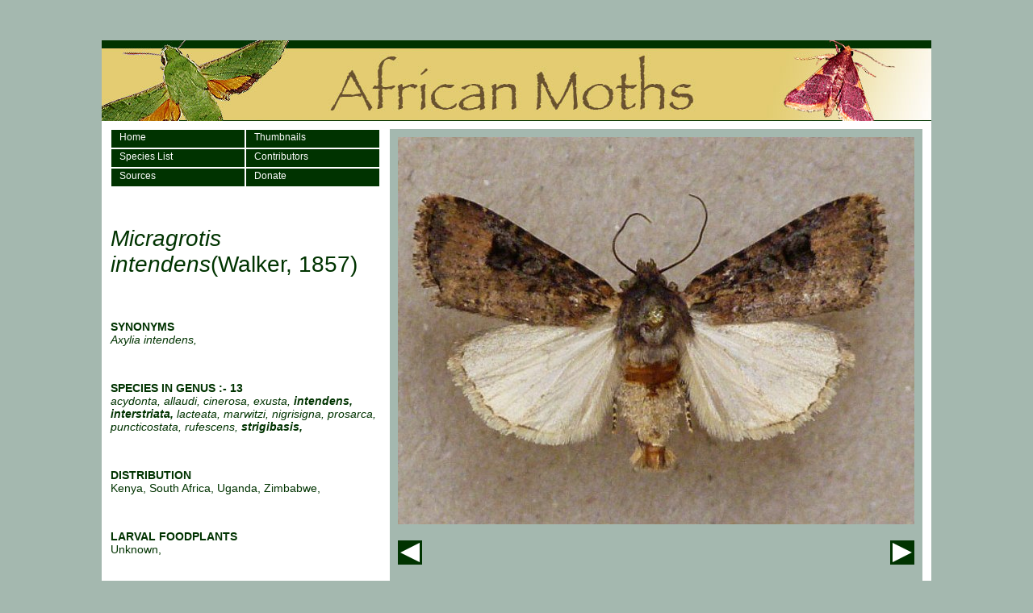

--- FILE ---
content_type: text/html; charset=utf-8
request_url: https://africanmoths.com/pages/NOCTUIIDAE/NOCTUINAE/Micragrotis%20intendens.html
body_size: 3494
content:
<!DOCTYPE html PUBLIC "-//W3C//DTD XHTML 1.0 Transitional//EN" "http://www.w3.org/TR/xhtml1/DTD/xhtml1-transitional.dtd">
<html xmlns="http://www.w3.org/1999/xhtml"><!-- InstanceBegin template="/Templates/Aspecies6.dwt" codeOutsideHTMLIsLocked="false" -->
<head>
<meta http-equiv="Content-Type" content="text/html; charset=ISO-8859-1" />
<!-- InstanceBeginEditable name="doctitle" -->
<title>Micragrotis intendens  African Moths</title>
<meta name="keywords" content="Micragrotis intendens, acontiinae, aganaidae, agaristinae, amphipyrinae, bagisarinae, bryophylinae, calpinae, catocalinae, chloephorinae, collomeninae, condicinae, cuculliinae, eariadinae, eligminae, erebinae, eriopinae, eustrotiinae, euteliinae, glottulinae, hadeniinae, heliothinae, herminiinae, hypeninae, noctuinae, plusiinae, thiacidinae, westermanniinae, xyleninae, africa, afrika, african, moth, moths, lepidoptera, insect, insects, bug, bugs, butterfly, species, africanmoth, wildlife,nature, natural history, moth trapping"/>
<meta name="description" content="African moths is a picture based website for the identification of African moth species"/>
<script type="text/javascript">
function MM_swapImgRestore() { //v3.0
  var i,x,a=document.MM_sr; for(i=0;a&&i<a.length&&(x=a[i])&&x.oSrc;i++) x.src=x.oSrc;
}

function MM_swapImage() { //v3.0
  var i,j=0,x,a=MM_swapImage.arguments; document.MM_sr=new Array; for(i=0;i<(a.length-2);i+=3)
   if ((x=MM_findObj(a[i]))!=null){document.MM_sr[j++]=x; if(!x.oSrc) x.oSrc=x.src; x.src=a[i+2];}
}
</script><!-- InstanceEndEditable -->
<style type="text/css">
<!--
body {
	background-color: #A4B8AF;
}
.style1 {
	font-family: Arial, Helvetica, sans-serif;
	font-size: small;
	color: #FFFFFF;
}
.style3 {font-family: Arial, Helvetica, sans-serif; color: #003300; font-size: 14px; }
h1 {font-family: Arial, Helvetica, sans-serif; color: #003300; font-size: 28px; font-weight:100; margin-top:50px;}
.style8 {
	font-family: Arial, Helvetica, sans-serif;
	font-size: 12px;
	font-weight: bold;
}
.style9 {
	font-size: 10px;
	color: #FFFFFF;
}
.style10 {color: #FFFFFF}
a:link {
	color: #FFFFFF;
	text-decoration: none;
}
a:visited {
	text-decoration: none;
	color: #FFFFFF;
}
a:hover {
	text-decoration: none;
	color: #FFFFFF;
}
a:active {
	text-decoration: none;
	color: #FFFFFF;
}

#navs{
width:336px;
height:42px;
float:left;
margin:0px 0px 10px 0px;
}

#navs a:link{
color:#FFFFFF;
width:155px;
height:20px;
display:block;
background-color:#003300;
font-family:Verdana, Arial, Helvetica, sans-serif;
font-size:12px;
padding:2px 0px 0px 10px;
border-style:solid;
border-width:1px;
border-color:#FFFFFF;
}

#navs a:visited {
	text-decoration: none;
	color: #FFFFFF;
	width:155px;
height:20px;
display:block;
background-color:#003300;
font-family:Verdana, Arial, Helvetica, sans-serif;
font-size:12px;
padding:2px 0px 0px 10px;
border-style:solid;
border-width:1px;
border-color:#FFFFFF;
}

#navs a:hover {
	text-decoration: none;
	color: #CC9900;
	width:155px;
height:20px;
display:block;
background-color:#003300;
font-family:Verdana, Arial, Helvetica, sans-serif;
font-size:12px;
padding:2px 0px 0px 10px;
border-style:solid;
border-width:1px;
border-color:#FFFFFF;
}

#navs a:active {
	text-decoration: none;
	color: #FFFFFF;
	width:155px;
height:20px;
display:block;
background-color:#003300;
font-family:Verdana, Arial, Helvetica, sans-serif;
font-size:12px;
padding:2px 0px 0px 10px;
border-style:solid;
border-width:1px;
border-color:#FFFFFF;
}


#navs ul {
	padding: 0;
	list-style-type: none;
	margin: 0;}

#buttonbar{
width:640px;
height:30px;
float:left;
margin:10px;
}

#previous{
width:30px;
height:30px;
float:left;
}

#buttonspace{
width:580px;
height:30px;
float:left;
}

#next{
width:30px;
height:30px;
float:left;
}

#thumbscontainer{
width:660px;
float:left;
}

-->
</style>
<script type="text/JavaScript">
<!--


function MM_preloadImages() { //v3.0
  var d=document; if(d.images){ if(!d.MM_p) d.MM_p=new Array();
    var i,j=d.MM_p.length,a=MM_preloadImages.arguments; for(i=0; i<a.length; i++)
    if (a[i].indexOf("#")!=0){ d.MM_p[j]=new Image; d.MM_p[j++].src=a[i];}}
}

function MM_findObj(n, d) { //v4.01
  var p,i,x;  if(!d) d=document; if((p=n.indexOf("?"))>0&&parent.frames.length) {
    d=parent.frames[n.substring(p+1)].document; n=n.substring(0,p);}
  if(!(x=d[n])&&d.all) x=d.all[n]; for (i=0;!x&&i<d.forms.length;i++) x=d.forms[i][n];
  for(i=0;!x&&d.layers&&i<d.layers.length;i++) x=MM_findObj(n,d.layers[i].document);
  if(!x && d.getElementById) x=d.getElementById(n); return x;
}

function MM_nbGroup(event, grpName) { //v6.0
  var i,img,nbArr,args=MM_nbGroup.arguments;
  if (event == "init" && args.length > 2) {
    if ((img = MM_findObj(args[2])) != null && !img.MM_init) {
      img.MM_init = true; img.MM_up = args[3]; img.MM_dn = img.src;
      if ((nbArr = document[grpName]) == null) nbArr = document[grpName] = new Array();
      nbArr[nbArr.length] = img;
      for (i=4; i < args.length-1; i+=2) if ((img = MM_findObj(args[i])) != null) {
        if (!img.MM_up) img.MM_up = img.src;
        img.src = img.MM_dn = args[i+1];
        nbArr[nbArr.length] = img;
    } }
  } else if (event == "over") {
    document.MM_nbOver = nbArr = new Array();
    for (i=1; i < args.length-1; i+=3) if ((img = MM_findObj(args[i])) != null) {
      if (!img.MM_up) img.MM_up = img.src;
      img.src = (img.MM_dn && args[i+2]) ? args[i+2] : ((args[i+1])? args[i+1] : img.MM_up);
      nbArr[nbArr.length] = img;
    }
  } else if (event == "out" ) {
    for (i=0; i < document.MM_nbOver.length; i++) {
      img = document.MM_nbOver[i]; img.src = (img.MM_dn) ? img.MM_dn : img.MM_up; }
  } else if (event == "down") {
    nbArr = document[grpName];
    if (nbArr)
      for (i=0; i < nbArr.length; i++) { img=nbArr[i]; img.src = img.MM_up; img.MM_dn = 0; }
    document[grpName] = nbArr = new Array();
    for (i=2; i < args.length-1; i+=2) if ((img = MM_findObj(args[i])) != null) {
      if (!img.MM_up) img.MM_up = img.src;
      img.src = img.MM_dn = (args[i+1])? args[i+1] : img.MM_up;
      nbArr[nbArr.length] = img;
  } }
}
//-->
</script>
</head>

<body onload="MM_preloadImages('../../../../images/homedown.jpg','../../../../images/speciesdown.jpg','../../../../images/thumbsdown.jpg','../../../images/Noctuidae/NOCTUINAE/micragrotis intendens1 upp RB ZW.jpg')">
<p>&nbsp;</p>
<table width="1000" height="829" border="0" align="center" cellpadding="0" cellspacing="0">
  <tr valign="top" bgcolor="#FFFFFF">
    <td height="829"><table width="1000" height="100" border="0" align="center" cellpadding="0" cellspacing="0">
      <tr>
        <td valign="top"><img src="../../../../images/header.jpg" alt="African Moths Gambia" width="1028" height="100" /></td>
      </tr>
    </table>
      <table width="1000" height="711" border="0" align="center" cellpadding="0" cellspacing="10">
        <tr>
          <td width="338" height="691" valign="top">
            <div id="navs">
			<ul style="float:left"><a href="../../../index.html">Home</a>
			</ul>
			<ul style="float:left">
			  <a href="../../thumbs.html">Thumbnails</a>
			</ul>
			<ul style="float:left"><a href="../../../african_moth_specieslist.html">Species List</a></ul>
			<ul style="float:left"><a href="../../contributors.html">Contributors</a></ul>
			<ul style="float:left"><a href="../../sources.html">Sources</a></ul>
			<ul style="float:left"><a href="../../donate.html">Donate</a></ul>
			</div><br /><br /><div><!-- InstanceBeginEditable name="EditRegion10" -->
            <table width="308" border="0" cellspacing="0" cellpadding="0">
              <tr>
                <td><table border="0" cellpadding="0" cellspacing="0">
                    <tr>
                      <td>&nbsp;</td>
                      <td>&nbsp;</td>
                      <td>&nbsp;</td>
                    </tr>
                </table></td>
              </tr>
            </table>
            <h1 align="left" class="style4"><em>Micragrotis intendens</em>(Walker, 1857)</h1>
            <p align="left" class="style4">&nbsp;</p>
            <p align="left" class="style3"><strong>SYNONYMS</strong><br />
              <em>Axylia intendens, </em><br />
            </p>
            <p align="left" class="style3">&nbsp;</p>
            <p align="left" class="style3"><strong>SPECIES IN GENUS :- 13<br />
            </strong><em>acydonta, allaudi, cinerosa, exusta,<strong> intendens, interstriata,</strong> lacteata, marwitzi,</em><em> nigrisigna, prosarca, puncticostata, rufescens, <strong>strigibasis,</strong></em></p>
            <p align="left" class="style3"><em><br />
            </em></p>
            <p align="left" class="style3"><strong>DISTRIBUTION<br />
              </strong>Kenya,  South Africa, Uganda, Zimbabwe, <br />
            </p>
            <p align="left" class="style3">&nbsp;</p>
            <p align="left" class="style3"><strong>LARVAL FOODPLANTS</strong><br />
              Unknown, </p>
          <!-- InstanceEndEditable --></div>
       </td>
          <td width="559" valign="top" bgcolor="#A4B8AF"><table width="640" height="480" border="0" cellpadding="10" cellspacing="0" bordercolor="#003300">
            <tr bgcolor="#A4B8AF">
              <td height="480"><div align="center"><!-- InstanceBeginEditable name="EditRegion3" --><img src="../../../images/Noctuidae/NOCTUINAE/micragrotis intendens1 upp RB ZW.jpg" alt="Micragrotis intendens" name="main" width="640" height="480" id="main" /><!-- InstanceEndEditable --></div></td>
              </tr>
            
            
          </table>
		  <!-- InstanceBeginEditable name="EditRegion23" --><div id="buttonbar"><div id="previous"><a href="mentaxya ignicollis.html"><img src="../../../images/previous.jpg" style="border:0px" /></a></div><div id="buttonspace"></div><div id="next"><a href="Micragrotis interstriata.html"><img src="../../../images/next.jpg" style="border:0px"/></a></div>
		  </div><!-- InstanceEndEditable -->
           <div id="thumbscontainer">
		    <table width="486" border="0" align="center" cellpadding="0" cellspacing="0">
              <tr align="center" valign="middle">
                <td><div align="left">
                  <div align="left" class="style8"><!-- InstanceBeginEditable name="EditRegion4" -->
                    <div align="center">
                      <p>Upperside (ZW)</p>
                      </div>
                  <!-- InstanceEndEditable --></div>
                </div></td>
                <td width="162">&nbsp;</td>
                <td width="162"><!-- InstanceBeginEditable name="EditRegion5" -->
                  <p class="style8">&nbsp;</p>
                <!-- InstanceEndEditable --></td>
                <td width="162">&nbsp;</td>
                <td width="162"><!-- InstanceBeginEditable name="EditRegion6" -->
                  <div align="center" class="style8">Distribution Map </div>
                <!-- InstanceEndEditable --></td>
              </tr>
              <tr align="left">
                <td align="center" valign="top"><!-- InstanceBeginEditable name="EditRegion11" --><img src="../../../images/Noctuidae/NOCTUINAE/micragrotis intendens1 upp t RB ZW.jpg" alt="Micragrotis intendens" name="upp1" width="160" height="120" id="upp1" onclick="MM_swapImage('main','','../../../images/Noctuidae/NOCTUINAE/micragrotis intendens1 upp RB ZW.jpg',1)" /><!-- InstanceEndEditable --></td>
                <td align="center" valign="top">&nbsp;</td>
                <td align="center" valign="top"><!-- InstanceBeginEditable name="EditRegion12" --><!-- InstanceEndEditable --></td>
                <td align="center" valign="top">&nbsp;</td>
                <td align="center" valign="top"><!-- InstanceBeginEditable name="EditRegion13" --><img src="../../../../images/DISTRIBUTION%20MAPS/thumbnail_map.gif" alt="Map" name="map" width="160" height="120" id="map" onclick="MM_swapImage('main','','../../../images/Noctuidae/NOCTUINAE/micragrotis intendens1 upp RB ZW.jpg',1)" /><!-- InstanceEndEditable --></td>
              </tr>
              <tr align="center" valign="middle">
                <td><!-- InstanceBeginEditable name="EditRegion7" -->
                  <div align="left">
                    <div align="left" class="style8">
                      <div align="center" class="style8">Photo: R. Butler</div>
                    </div>
                  </div>
                <!-- InstanceEndEditable --></td>
                <td>&nbsp;</td>
                <td><!-- InstanceBeginEditable name="EditRegion8" -->
                  <p class="style8">&nbsp;</p>
                <!-- InstanceEndEditable --></td>
                <td>&nbsp;</td>
                <td><!-- InstanceBeginEditable name="EditRegion9" -->
                  <div align="center" class="style8"></div>
                <!-- InstanceEndEditable --></td>
              </tr>
              <tr align="center" valign="middle">
                <td><div align="left">
                    <div align="left" class="style8"><!-- InstanceBeginEditable name="EditRegion14" -->
                      <div align="center"></div>
                    <!-- InstanceEndEditable --></div>
                </div></td>
                <td>&nbsp;</td>
                <td><!-- InstanceBeginEditable name="EditRegion15" -->
                  <div align="center" class="style8"></div>
                <!-- InstanceEndEditable --></td>
                <td>&nbsp;</td>
                <td><!-- InstanceBeginEditable name="EditRegion16" -->
                  <div align="center" class="style8"></div>
                <!-- InstanceEndEditable --></td>
              </tr>
              <tr align="left">
                <td align="center" valign="top"><!-- InstanceBeginEditable name="EditRegion17" --><img src="../../../../images/mothblank.jpg" alt="m" width="160" height="120" /><!-- InstanceEndEditable --></td>
                <td align="center" valign="top">&nbsp;</td>
                <td align="center" valign="top"><!-- InstanceBeginEditable name="EditRegion18" --><img src="../../../../images/mothblank.jpg" alt="m" width="160" height="120" /><!-- InstanceEndEditable --></td>
                <td align="center" valign="top">&nbsp;</td>
                <td align="center" valign="top"><!-- InstanceBeginEditable name="EditRegion19" --><img src="../../../../images/mothblank.jpg" alt="m" width="160" height="120" /><!-- InstanceEndEditable --></td>
              </tr>
              <tr align="center" valign="middle">
                <td><!-- InstanceBeginEditable name="EditRegion20" -->
                  <div align="left">
                    <div align="left" class="style8">
                      <div align="center" class="style9"></div>
                    </div>
                  </div>
                <!-- InstanceEndEditable --></td>
                <td>&nbsp;</td>
                <td><!-- InstanceBeginEditable name="EditRegion21" -->
                  <div align="center" class="style8"></div>
                <!-- InstanceEndEditable --></td>
                <td>&nbsp;</td>
                <td><!-- InstanceBeginEditable name="EditRegion22" -->
                  <div align="center" class="style8"></div>
                <!-- InstanceEndEditable --></td>
              </tr>
            </table>  </div>        </td>
        </tr>
      </table>
      <table width="1028" height="18" border="0" cellpadding="0" cellspacing="0" bgcolor="#003300">
        <tr>
          <td><div align="center" class="style1"><a href="../../../../index.html">Home</a> | <a href="mailto:roy.goff@hotmail.com" class="style10" style="text-decoration:none">Contact</a> | <a href="../../../../pages/links.html">Links</a></div></td>
        </tr>
      </table>      
    </td>
  </tr>
</table>
</body>
<!-- InstanceEnd --></html>
